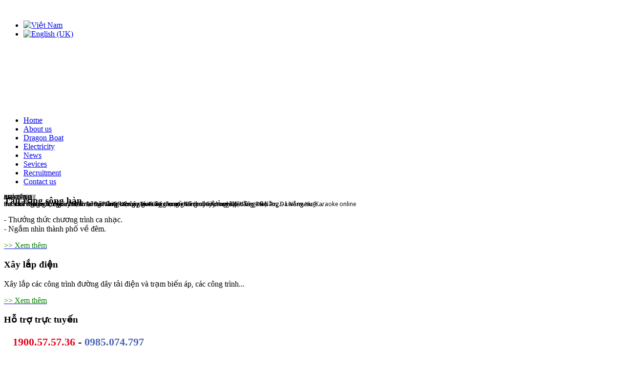

--- FILE ---
content_type: text/html; charset=utf-8
request_url: https://taurongsonghan.com.vn/en/home-page.html
body_size: 10904
content:
<!DOCTYPE html>
<!--[if lt IE 7]>      <html  prefix="og: http://ogp.me/ns#" class="no-js lt-ie9 lt-ie8 lt-ie7"  lang="vi-vn" xmlns:fb="http://ogp.me/ns/fb#"> <![endif]-->
<!--[if IE 7]>         <html  prefix="og: http://ogp.me/ns#" class="no-js lt-ie9 lt-ie8"  lang="vi-vn" xmlns:fb="http://ogp.me/ns/fb#"> <![endif]-->
<!--[if IE 8]>         <html  prefix="og: http://ogp.me/ns#" class="no-js lt-ie9"  lang="vi-vn" xmlns:fb="http://ogp.me/ns/fb#"> <![endif]-->
<!--[if gt IE 8]><!--> <html  prefix="og: http://ogp.me/ns#" class="no-js" lang="vi-vn" xmlns:fb="http://ogp.me/ns/fb#"> <!--<![endif]-->
    <head>
        <meta name="google-site-verification" content="OdgJZHCSKvIlbBRJZK6QH2Fc--Tu86tgqEBO7Ruvje0" />
        <meta http-equiv="X-UA-Compatible" content="IE=edge,chrome=1">
          <base href="https://taurongsonghan.com.vn/en/home-page.html" />
  <meta http-equiv="content-type" content="text/html; charset=utf-8" />
  <meta name="generator" content="Joomla! - Open Source Content Management" />
  <title>DongVinhThinh - Home</title>
  <link href="/en/home-page.feed?type=rss" rel="alternate" type="application/rss+xml" title="RSS 2.0" />
  <link href="/en/home-page.feed?type=atom" rel="alternate" type="application/atom+xml" title="Atom 1.0" />
  <link href="/templates/shaper_helix_ii/favicon.ico" rel="shortcut icon" type="image/vnd.microsoft.icon" />
  <link rel="stylesheet" href="/components/com_k2/css/k2.css" type="text/css" />
  <link rel="stylesheet" href="/media/system/css/modal.css" type="text/css" />
  <link rel="stylesheet" href="https://taurongsonghan.com.vn/plugins/system/popup_anywhere/css/noborder.css" type="text/css" />
  <link rel="stylesheet" href="/templates/shaper_helix_ii/css/bootstrap.min.css" type="text/css" />
  <link rel="stylesheet" href="/plugins/system/helix/css/font-awesome.css" type="text/css" />
  <link rel="stylesheet" href="/plugins/system/helix/css/mobile-menu.css" type="text/css" />
  <link rel="stylesheet" href="/templates/shaper_helix_ii/css/template.css" type="text/css" />
  <link rel="stylesheet" href="/templates/shaper_helix_ii/css/presets/preset1.css" type="text/css" />
  <link rel="stylesheet" href="https://taurongsonghan.com.vn/modules/mod_zt_visitor_counter/assets/css/zt_visitor_counter.css" type="text/css" />
  <link rel="stylesheet" href="https://taurongsonghan.com.vn/modules/mod_zt_visitor_counter/assets/digit/-1.css" type="text/css" />
  <link rel="stylesheet" href="https://taurongsonghan.com.vn/modules/mod_zt_visitor_counter/assets/style/-1.css" type="text/css" />
  <link rel="stylesheet" href="/modules/mod_lofarticlesslideshow/assets/jstyle.css" type="text/css" />
  <link rel="stylesheet" href="/modules/mod_noo_contentslider/assets/css/style.css" type="text/css" />
  <link rel="stylesheet" href="/modules/mod_sj_basic_news/assets/css/sj-basic-news.css" type="text/css" />
  <link rel="stylesheet" href="/modules/mod_noo_k2items/assets/css/jquery.bxslider.css" type="text/css" />
  <link rel="stylesheet" href="/modules/mod_noo_k2items/assets/css/style.css" type="text/css" />
  <link rel="stylesheet" href="/modules/mod_slideshowck/themes/default/css/camera.css" type="text/css" />
  <link rel="stylesheet" href="https://fonts.googleapis.com/css?family=Droid+Sans" type="text/css" />
  <link rel="stylesheet" href="/media/mod_languages/css/template.css" type="text/css" />
  <style type="text/css">
.container{width:1024px}
#sp-main-body-wrapper{background: rgba(246, 180, 74, 0) !important; padding: 0 0 30px 0 !important; }

#sp-main-body-wrapper{background: rgba(246, 180, 74, 0) !important; padding: 0 0 30px 0 !important; }
#sp_simple_map_canvas {margin:0;padding:0;height:197px}
#camera_wrap_118 .camera_caption {
	display: block;
	position: absolute;
}
#camera_wrap_118 .camera_caption > div {
	-moz-border-radius: 5px 5px 5px 5px;-webkit-border-radius: 5px 5px 5px 5px;border-radius: 5px 5px 5px 5px;font-size: 12px;font-family:'Droid Sans';
}
#camera_wrap_118 .camera_caption > div div.slideshowck_description {
	font-size: 10px;
}

  </style>
  <script src="/media/system/js/mootools-core.js" type="text/javascript"></script>
  <script src="/media/system/js/core.js" type="text/javascript"></script>
  <script src="/media/jui/js/jquery.min.js" type="text/javascript"></script>
  <script src="/media/jui/js/jquery-noconflict.js" type="text/javascript"></script>
  <script src="/media/jui/js/jquery-migrate.min.js" type="text/javascript"></script>
  <script src="/components/com_k2/js/k2.js?v2.6.9&amp;sitepath=/" type="text/javascript"></script>
  <script src="/media/system/js/mootools-more.js" type="text/javascript"></script>
  <script src="/media/system/js/modal.js" type="text/javascript"></script>
  <script src="/plugins/system/helix/js/jquery-noconflict.js" type="text/javascript"></script>
  <script src="/media/jui/js/bootstrap.min.js" type="text/javascript"></script>
  <script src="/plugins/system/helix/js/modernizr-2.6.2.min.js" type="text/javascript"></script>
  <script src="/plugins/system/helix/js/helix.core.js" type="text/javascript"></script>
  <script src="/plugins/system/helix/js/menu.js" type="text/javascript"></script>
  <script src="https://maps.googleapis.com/maps/api/js?v=3.exp&sensor=false" type="text/javascript"></script>
  <script src="/modules/mod_lofarticlesslideshow/assets/jscript.js" type="text/javascript"></script>
  <script src="/modules/mod_noo_contentslider/assets/js/jquery.easing.1.3.js" type="text/javascript"></script>
  <script src="/modules/mod_noo_contentslider/assets/js/script.js" type="text/javascript"></script>
  <script src="/modules/mod_noo_k2items/assets/js/jquery.bxslider.js" type="text/javascript"></script>
  <script src="/modules/mod_slideshowck/assets/jquery.easing.1.3.js" type="text/javascript"></script>
  <script src="/modules/mod_slideshowck/assets/jquery.mobile.customized.min.js" type="text/javascript"></script>
  <script src="/modules/mod_slideshowck/assets/camera.min.js" type="text/javascript"></script>
  <script type="text/javascript">

		jQuery(function($) {
			SqueezeBox.initialize({});
			SqueezeBox.assign($('a.modal').get(), {
				parse: 'rel'
			});
		});
		function jModalClose() {
			SqueezeBox.close();
		}
	window.addEvent("load", function() {
	SqueezeBox.open('https://taurongsonghan.com.vn/images/tintuc/popup.jpg',{handler: 'image', size: {x: 790 , y: 400}, onUpdate:function(){$('sbox-content').addEvent('click', function(){parent.window.location.href='http://dongvinhthinh.com.vn/vi/tin-tuc/95-le-hoi-phao-hoa-quoc-te-2018.html';});}});
	});spnoConflict(function($){

					function mainmenu() {
						$('.sp-menu').spmenu({
							startLevel: 0,
							direction: 'ltr',
							initOffset: {
								x: 0,
								y: 0
							},
							subOffset: {
								x: 0,
								y: 0
							},
							center: 0
						});
			}

			mainmenu();

			$(window).on('resize',function(){
				mainmenu();
			});


			});
	jQuery(document).ready(function($){
		$('#noo-cs-122').noocs({
			animation: 'fade',
			auto:1,
			repeat:1,
			duration:1000,
			interval:5000,
			control:0,
			pager:0
		});
	});

	jQuery(document).ready(function($){
		$('#noo-k2i154').bxSlider({
			mode:'fade',
			useCSS:true,
			easing:'linear',
			speed:500,
			auto:0,
			infiniteLoop:1,
			pager:0,
			controls:1,
			touchEnabled:false,
			pause:4000
		});
	});

  </script>
  <style>
                            .ztvc-visitor-counter {
                                width: 100%;
                            }
                    </style>

        
    <div id="fb-root"></div>
    <script>(function(d, s, id) {
      var js, fjs = d.getElementsByTagName(s)[0];
      if (d.getElementById(id)) return;
      js = d.createElement(s); js.id = id;
      js.src = "//connect.facebook.net/vi_VN/sdk.js#xfbml=1&version=v2.0";
      fjs.parentNode.insertBefore(js, fjs);
    }(document, 'script', 'facebook-jssdk'));</script>


    
</head>
    
    
    <body 
    
     class="featured subpage  ltr preset1 menu-home-page fixed bg hfeed clearfix">
		<div class="body-innerwrapper">
        <!--[if lt IE 8]>
        <div class="chromeframe alert alert-danger" style="text-align:center">You are using an <strong>outdated</strong> browser. Please <a target="_blank" href="http://browsehappy.com/">upgrade your browser</a> or <a target="_blank" href="http://www.google.com/chromeframe/?redirect=true">activate Google Chrome Frame</a> to improve your experience.</div>
        <![endif]-->
        <section id="sp-language-wrapper" 
                class=" "><div class="container"><div class="row-fluid" id="language">
<div id="sp-language" class="span12"><div class="module mail">	
	<div class="mod-wrapper clearfix">		
				<div class="mod-content clearfix">	
			<div class="mod-inner clearfix">
				

<div class="custommail"  >
	<div id="sp-mail"><a href="http://webmail.dongvinhthinh.com.vn" target="_blank"><img src="/images/mail.png" alt="" /></a></div></div>
			</div>
		</div>
	</div>
</div>
<div class="gap"></div>
<div class="module _language">	
	<div class="mod-wrapper clearfix">		
				<div class="mod-content clearfix">	
			<div class="mod-inner clearfix">
				<div class="mod-languages_language">

	<ul class="lang-inline">
						<li class="" dir="ltr">
			<a href="/vi/">
							<img src="/media/mod_languages/images/vi.gif" alt="Việt Nam" title="Việt Nam" />						</a>
			</li>
								<li class="lang-active" dir="ltr">
			<a href="https://taurongsonghan.com.vn/en/home-page.html">
							<img src="/media/mod_languages/images/en.gif" alt="English (UK)" title="English (UK)" />						</a>
			</li>
				</ul>

</div>
			</div>
		</div>
	</div>
</div>
<div class="gap"></div>
</div>
</div></div></section><header id="sp-header-wrapper" 
                class=" "><div class="container"><div class="row-fluid" id="header">
<div id="sp-logo" class="span2">

<div class="custom_logo"  >
	<div style="width: 217px !important; height: 127px;"><img src="/images/logox.png" alt="" /></div></div>
</div>

<div id="sp-menu" class="span10">	


			<div id="sp-main-menu" class="visible-desktop">
				<ul class="sp-menu level-0"><li class="menu-item active first"><a href="/en/home-page.html" class="menu-item active first" ><span class="menu"><span class="menu-title">Home</span></span></a></li><li class="menu-item"><a href="/en/about-us.html" class="menu-item" ><span class="menu"><span class="menu-title">About us</span></span></a></li><li class="menu-item"><a href="/en/dragon-boat-excursion.html" class="menu-item" ><span class="menu"><span class="menu-title">Dragon Boat</span></span></a></li><li class="menu-item"><a href="/en/electricity.html" class="menu-item" ><span class="menu"><span class="menu-title">Electricity</span></span></a></li><li class="menu-item"><a href="/en/news.html" class="menu-item" ><span class="menu"><span class="menu-title">News</span></span></a></li><li class="menu-item"><a href="/en/sevices.html" class="menu-item" ><span class="menu"><span class="menu-title">Sevices</span></span></a></li><li class="menu-item"><a href="/en/recruitment.html" class="menu-item" ><span class="menu"><span class="menu-title">Recruitment</span></span></a></li><li class="menu-item last"><a href="/en/contact-us.html" class="menu-item last" ><span class="menu"><span class="menu-title">Contact us</span></span></a></li></ul>        
			</div>  				
			</div>
</div></div></header><section id="sp-slide-wrapper" 
                class=" "><div class="container"><div class="row-fluid" id="slide">
<div id="sp-slide" class="span12">
		<!--[if lte IE 7]>
		<link href="/modules/mod_slideshowck/themes/default/css/camera_ie.css" rel="stylesheet" type="text/css" />
		<![endif]-->
		<!--[if IE 8]>
		<link href="/modules/mod_slideshowck/themes/default/css/camera_ie8.css" rel="stylesheet" type="text/css" />
		<![endif]--><script type="text/javascript"> <!--
       jQuery(function(){
        jQuery('#camera_wrap_118').camera({
                height: '509',
                minHeight: '',
                pauseOnClick: false,
                hover: 1,
                fx: 'random',
                loader: 'none',
                pagination: 0,
                thumbnails: 0,
                thumbheight: 75,
                thumbwidth: 100,
                time: 7000,
                transPeriod: 1500,
                alignment: 'center',
                autoAdvance: 1,
                mobileAutoAdvance: 1,
                portrait: 0,
                barDirection: 'leftToRight',
                imagePath: '/modules/mod_slideshowck/images/',
                lightbox: 'mediaboxck',
                fullpage: 0,
				mobileimageresolution: '0',
                navigationHover: true,
                navigation: true,
                playPause: true,
                barPosition: 'bottom'
        });
}); //--> </script><!-- debut Slideshow CK -->
<div class="slideshowck_slidehome camera_wrap camera_blue_skin" id="camera_wrap_118" style="width:100%px;">
			<div data-thumb="/images/slidehome/slide5_th.png" data-src="/images/slidehome/slide5.png" >
							<div class="camera_caption moveFromLeft">
					<div class="camera_caption_title">
						BAR-COFFEE											</div>
					<div class="camera_caption_desc">
						Bar-coffee trên sông duy nhất tại Đà Nẵng -  	Không gian lãng mạn cho chuyến du ngoạn Sông Hàn											</div>
				</div>
					</div>
		<div data-thumb="/images/slidehome/slide3_th.png" data-src="/images/slidehome/slide3.png" >
							<div class="camera_caption moveFromLeft">
					<div class="camera_caption_title">
						NHÀ HÀNG											</div>
					<div class="camera_caption_desc">
						Hai nhà hàng sức chứa 250 khách với thiết kế mây tre sang trọng. -	Các món Á, Âu và đặc sản Đà Nẵng. - 	Live music_Karaoke online											</div>
				</div>
					</div>
		<div data-thumb="/images/slidehome/1_th.jpg" data-src="/images/slidehome/1.jpg" >
							<div class="camera_caption moveFromLeft">
					<div class="camera_caption_title">
						TOUR											</div>
					<div class="camera_caption_desc">
						Tour du ngoạn “Lung linh đêm Sông Hàn”  tham quan 4 cây cầu nổi tiếng - Daily tour Đà Nẵng – Hội An, Đà Nẵng-Huế….											</div>
				</div>
					</div>
		<div data-thumb="/images/slidehome/slide9_th.png" data-src="/images/slidehome/slide9.png" >
							<div class="camera_caption moveFromLeft">
					<div class="camera_caption_title">
						SỰ KIỆN											</div>
					<div class="camera_caption_desc">
						Hai sảnh hội nghị, tiệc cưới, sinh nhật sang trọng  - Thiết kế chương trình chuyên nghiệp											</div>
				</div>
					</div>
</div>
<div style="clear:both;"></div>
<!-- fin Slideshow CK -->
</div>
</div></div></section><section id="sp-feature-wrapper" 
                class=" "><div class="container"><div class="row-fluid" id="feature">
<div id="sp-mod1" class="span4"><div class="module _mod1 _mod">	
	<div class="mod-wrapper clearfix">		
					<h3 class="header">			
				<span>Tàu rồng sông hàn</span>			</h3>
			<span class="sp-badge _mod1 _mod"></span>					<div class="mod-content clearfix">	
			<div class="mod-inner clearfix">
				

<div class="custom_mod1 _mod"  >
	<div><a href="/en/tau-rong-song-han-.html"><img style="float: left; padding-right: 8px;" src="/images/md1.png" alt="" /></a></div>
<p>- Thưởng thức chương trình ca nhạc.<br />- Ngắm nhìn thành phố về đêm.</p>
<p><span style="color: #008000;"><a href="/en/tau-rong-song-han-.html"><span style="color: #008000;">&gt;&gt; Xem thêm</span></a></span></p></div>
			</div>
		</div>
	</div>
</div>
<div class="gap"></div>
</div>

<div id="sp-mod2" class="span4"><div class="module _mod2 _mod">	
	<div class="mod-wrapper clearfix">		
					<h3 class="header">			
				<span>Xây lắp điện</span>			</h3>
			<span class="sp-badge _mod2 _mod"></span>					<div class="mod-content clearfix">	
			<div class="mod-inner clearfix">
				

<div class="custom_mod2 _mod"  >
	<div><a href="/en/xay-lap-dien.html"><img style="padding-right: 8px; float: left;" src="/images/md2.png" alt="" /></a></div>
<div>
<p>Xây lắp các công trình đường dây tải điện và trạm biến áp, các công trình...</p>
<p><a href="/en/xay-lap-dien.html"><span style="color: #008000;">&gt;&gt; Xem thêm</span></a></p>
</div></div>
			</div>
		</div>
	</div>
</div>
<div class="gap"></div>
</div>

<div id="sp-mod3" class="span4"><div class="module _mod3 _mod">	
	<div class="mod-wrapper clearfix">		
					<h3 class="header">			
				<span>Hỗ trợ trực tuyến</span>			</h3>
			<span class="sp-badge _mod3 _mod"></span>					<div class="mod-content clearfix">	
			<div class="mod-inner clearfix">
				

<div class="custom_mod3 _mod"  >
	<p style="font-size: 22px!important; font-family: Myriad Pro; color: #e6021b; font-weight: bold; padding-left: 18px;">1900.57.57.36<span style="color: #000000;"> -</span> <span style="color: #4a67b5;">0985.074.797</span></p>
<p>Hỗ trợ đặt tour: <a href="ymsgr:sendim?:taurongsonghan@yahoo.com"><img src="/images/yahoo.png" alt="" /></a><a href="skype:taurongsonghan.vn?chat"><img src="/images/skype.png" alt="" /></a></p>
<p>Facebook:</p>
<div class="fb-like" data-href="https://www.facebook.com/duthuyentaurongsonghandanangdragon/" data-width="" data-layout="button_count" data-action="like" data-size="small" data-share="true"></div></div>
			</div>
		</div>
	</div>
</div>
<div class="gap"></div>
</div>
</div></div></section><section id="sp-dichvu-wrapper" 
                class=" "><div class="container"><div class="row-fluid" id="dichvu">
<div id="sp-dichvu" class="span12"><div class="noo-k2i">
<ul  id="noo-k2i154">
		<li class="noo-slider-item ">
		<div class="item">
			<!-- Plugins: BeforeDisplay -->
	      		
	      	<!-- K2 Plugins: K2BeforeDisplay -->
	      				
						
						<p class="box-image"><a href="/en/component/k2/item/1-tiac-chiau-dai.html" title="Tiệc chiêu đãi"><img alt="Tiệc chiêu đãi" src="/images/resized//media/k2/items/src/2fa67f482133f1c934235b73c2a03954_230_125.jpg"></a></p>
						
			 			<h2></h2><a href="/en/component/k2/item/1-tiac-chiau-dai.html" title="Tiệc chiêu đãi">Tiệc chiêu đãi</a></h2>
						 <a  class="bookings" href="/en/component/rsform/form/3-booking.html?layout=edit&amp;idt=Tiệc%20chiêu%20đãi" target="_blank" >Booking</a>        
						
			<!-- Plugins: AfterDisplayTitle -->
	      	
	      <!-- K2 Plugins: K2AfterDisplayTitle -->
	      	
	      <!-- Plugins: BeforeDisplayContent -->
	      	
	      <!-- K2 Plugins: K2BeforeDisplayContent -->
	      			
				
			     
		 	      
	       <!-- Plugins: AfterDisplayContent -->
      	
      	<!-- K2 Plugins: K2AfterDisplayContent -->
      		    
      		
	      	
	      	
	      
			            

			
			
	      <!-- Plugins: AfterDisplay -->
	      	       
	      <!-- K2 Plugins: K2AfterDisplay -->
	        	
		</div>
        
	
			<div class="item">
			<!-- Plugins: BeforeDisplay -->
	      		
	      	<!-- K2 Plugins: K2BeforeDisplay -->
	      				
						
						<p class="box-image"><a href="/en/component/k2/item/2-coffee.html" title="Coffee"><img alt="Coffee" src="/images/resized//media/k2/items/src/e0a70f72bdae9885bfc32d7cd19a26a1_230_125.jpg"></a></p>
						
			 			<h2></h2><a href="/en/component/k2/item/2-coffee.html" title="Coffee">Coffee</a></h2>
						 <a  class="bookings" href="/en/component/rsform/form/3-booking.html?layout=edit&amp;idt=Coffee" target="_blank" >Booking</a>        
						
			<!-- Plugins: AfterDisplayTitle -->
	      	
	      <!-- K2 Plugins: K2AfterDisplayTitle -->
	      	
	      <!-- Plugins: BeforeDisplayContent -->
	      	
	      <!-- K2 Plugins: K2BeforeDisplayContent -->
	      			
				
			     
		 	      
	       <!-- Plugins: AfterDisplayContent -->
      	
      	<!-- K2 Plugins: K2AfterDisplayContent -->
      		    
      		
	      	
	      	
	      
			            

			
			
	      <!-- Plugins: AfterDisplay -->
	      	       
	      <!-- K2 Plugins: K2AfterDisplay -->
	        	
		</div>
        
	
			<div class="item">
			<!-- Plugins: BeforeDisplay -->
	      		
	      	<!-- K2 Plugins: K2BeforeDisplay -->
	      				
						
						<p class="box-image"><a href="/en/component/k2/item/3-nha-hang.html" title="Nhà hàng"><img alt="Nhà hàng" src="/images/resized//media/k2/items/src/94d43e327d9303539cb1e2aac7032668_230_125.jpg"></a></p>
						
			 			<h2></h2><a href="/en/component/k2/item/3-nha-hang.html" title="Nhà hàng">Nhà hàng</a></h2>
						 <a  class="bookings" href="/en/component/rsform/form/3-booking.html?layout=edit&amp;idt=Nhà%20hàng" target="_blank" >Booking</a>        
						
			<!-- Plugins: AfterDisplayTitle -->
	      	
	      <!-- K2 Plugins: K2AfterDisplayTitle -->
	      	
	      <!-- Plugins: BeforeDisplayContent -->
	      	
	      <!-- K2 Plugins: K2BeforeDisplayContent -->
	      			
				
			     
		 	      
	       <!-- Plugins: AfterDisplayContent -->
      	
      	<!-- K2 Plugins: K2AfterDisplayContent -->
      		    
      		
	      	
	      	
	      
			            

			
			
	      <!-- Plugins: AfterDisplay -->
	      	       
	      <!-- K2 Plugins: K2AfterDisplay -->
	        	
		</div>
        
	
			<div class="item">
			<!-- Plugins: BeforeDisplay -->
	      		
	      	<!-- K2 Plugins: K2BeforeDisplay -->
	      				
						
						<p class="box-image"><a href="/en/component/k2/item/4-du-lach-tran-sang.html" title="Du lịch trên sông"><img alt="Du lịch trên sông" src="/images/resized//media/k2/items/src/2ff2ba0051687eef5ca0459cf942940c_230_125.jpg"></a></p>
						
			 			<h2></h2><a href="/en/component/k2/item/4-du-lach-tran-sang.html" title="Du lịch trên sông">Du lịch trên sông</a></h2>
						 <a  class="bookings" href="/en/component/rsform/form/3-booking.html?layout=edit&amp;idt=Du%20lịch%20trên%20sông" target="_blank" >Booking</a>        
						
			<!-- Plugins: AfterDisplayTitle -->
	      	
	      <!-- K2 Plugins: K2AfterDisplayTitle -->
	      	
	      <!-- Plugins: BeforeDisplayContent -->
	      	
	      <!-- K2 Plugins: K2BeforeDisplayContent -->
	      			
				
			     
		 	      
	       <!-- Plugins: AfterDisplayContent -->
      	
      	<!-- K2 Plugins: K2AfterDisplayContent -->
      		    
      		
	      	
	      	
	      
			            

			
			
	      <!-- Plugins: AfterDisplay -->
	      	       
	      <!-- K2 Plugins: K2AfterDisplay -->
	        	
		</div>
        
	
	    
	</li>
	</ul>
</div></div>
</div></div></section><section id="sp-quangcao-wrapper" 
                class=" "><div class="container"><div class="row-fluid" id="quangcao">
<div id="sp-quangcao" class="span9">

<div class="custom_quangcao"  >
	<div><img src="/images/sl33.jpg" alt="" /></div>
<div>&nbsp;</div></div>
</div>

<div id="sp-video" class="span3"><div class="module ">	
	<div class="mod-wrapper clearfix">		
				<div class="mod-content clearfix">	
			<div class="mod-inner clearfix">
				

<div class="custom"  >
	<p><iframe src="//www.youtube.com/embed/WxC99Ybh5Hs?rel=0&amp;feature=youtu.be&amp;wmode=opaque" frameborder="0" width="246" height="183" allowfullscreen="true"></iframe></p></div>
			</div>
		</div>
	</div>
</div>
<div class="gap"></div>
</div>
</div></div></section><section id="sp-tintuc-wrapper" 
                class=" "><div class="container"><div class="row-fluid" id="tintuc">
<div id="sp-tintuc" class="span12"><div class="module _tintuc">	
	<div class="mod-wrapper clearfix">		
					<h3 class="header">			
				<span>Tin tức</span>			</h3>
			<span class="sp-badge _tintuc"></span>					<div class="mod-content clearfix">	
			<div class="mod-inner clearfix">
						<div id="sj_basic_news_1768614386228996839" class="sj-basic-news">
    
		<div class="bs-items">
						<div class="bs-item cf  ">
            					<div class="bs-title">
						<a href="/en/news/95-le-hoi-phao-hoa-quoc-te-2018.html" title="Lễ hội pháo hoa quốc tế 2018" >
							Lễ hội pháo hoa quốc tế 2018						</a>
					</div>
													<div class="bs-image">
					<a href="/en/news/95-le-hoi-phao-hoa-quoc-te-2018.html" title="Lễ hội pháo hoa quốc tế 2018" >
						<img src="/cache/resized/a223ed9f16e132e4018ac4186318b50c.png" alt="" title=""/>					</a>
				</div>
								<div class="bs-content">
					
										<div class="bs-description">
						Cùng du thuyền Tàu Rồng Sông Hàn đons xem 5 đêm trình diễn pháo hoa ...					</div>
																			</div>
			</div>
						<div class="bs-item cf  ">
            					<div class="bs-title">
						<a href="/en/news/93-chuong-trinh-tinh-yeu-song-han-.html" title="Chương trình “TÌNH YÊU SÔNG HÀN” " >
							Chương trình “TÌNH YÊU SÔNG HÀN” 						</a>
					</div>
													<div class="bs-image">
					<a href="/en/news/93-chuong-trinh-tinh-yeu-song-han-.html" title="Chương trình “TÌNH YÊU SÔNG HÀN” " >
						<img style="display: block; margin-left: auto; margin-right: auto;" src="/cache/resized/c3e7e9441c2d1568cf7517eeec458ebc.jpg" alt="bannerTINHYEUSONGHAN"/>					</a>
				</div>
								<div class="bs-content">
					
										<div class="bs-description">
						Chương trình “TÌNH YÊU SÔNG HÀN”&nbsp; 
  
 &nbsp; 
 TÀU RỒNG SÔNG ...					</div>
																			</div>
			</div>
						<div class="bs-item cf  ">
            					<div class="bs-title">
						<a href="/en/news/92-chuong-trinh-mung-tet-thieu-nhi-16.html" title="CHƯƠNG TRÌNH "MỪNG TẾT THIẾU NHI 1.6"" >
							CHƯƠNG TRÌNH "MỪNG TẾT THIẾU NHI 1.6"						</a>
					</div>
													<div class="bs-image">
					<a href="/en/news/92-chuong-trinh-mung-tet-thieu-nhi-16.html" title="CHƯƠNG TRÌNH "MỪNG TẾT THIẾU NHI 1.6"" >
						<img src="/cache/resized/ac856604a2ce927a3a4029ea35cbaec8.jpg" alt="" title=""/>					</a>
				</div>
								<div class="bs-content">
					
										<div class="bs-description">
						CHƯƠNG TRÌNH "MỪNG TẾT THIẾU NHI 1.6" 
 
Ngày Quốc Tế Thiếu Nhi 1/6 ...					</div>
																			</div>
			</div>
						<div class="bs-item cf   last">
            					<div class="bs-title">
						<a href="/en/news/90-chuong-trinh-thang-ba-yeu-thuong.html" title="CHƯƠNG TRÌNH “THÁNG BA YÊU THƯƠNG”" >
							CHƯƠNG TRÌNH “THÁNG BA YÊU THƯƠNG”						</a>
					</div>
													<div class="bs-image">
					<a href="/en/news/90-chuong-trinh-thang-ba-yeu-thuong.html" title="CHƯƠNG TRÌNH “THÁNG BA YÊU THƯƠNG”" >
						<img src="/cache/resized/35202822fc950e3d408f1cd9b841acda.jpg" alt="" title=""/>					</a>
				</div>
								<div class="bs-content">
					
										<div class="bs-description">
						<strong>CHƯƠNG TRÌNH “THÁNG BA YÊU THƯƠNG”</strong> 
&nbsp; 
 <strong></strong>Chào mừng ngày Quốc tế ...					</div>
																			</div>
			</div>
					</div>
	</div>
	

			</div>
		</div>
	</div>
</div>
<div class="gap"></div>
</div>
</div></div></section><section id="sp-giatri-wrapper" 
                class=" "><div class="container"><div class="row-fluid" id="giatri">
<div id="sp-position1" class="span6"><div class="module _taurong">	
	<div class="mod-wrapper clearfix">		
					<h3 class="header">			
				<span>Khoảnh khắc với tàu rồng sông hàn</span>			</h3>
			<span class="sp-badge _taurong"></span>					<div class="mod-content clearfix">	
			<div class="mod-inner clearfix">
				<div id="noo-cs-122" class="noo-cs_taurong " >
		<div class="noo-cs-main-wrap"> 
					<div class="noo-cs-inner">
				<div class="cs-group-inner">
																		<div class="noo-cs-group">
														<div  class="noo-cs-item" style="width:100%">
								<div class="cs-item-inner">
																			<div class="item-image">
											<a href="/" title=""><img src="/images/resized/images/resized/images/resized/images/taurong/11083744_973230536020870_452495832000968375_o_500_300.jpg"  alt="" title="" width="500" height="300"  /></a>										</div>
																											<div class="item-info">
																																								
																				
																			</div>
																	</div>
							</div>
														</div>
																								<div class="noo-cs-group">
														<div  class="noo-cs-item" style="width:100%">
								<div class="cs-item-inner">
																			<div class="item-image">
											<a href="/" title=""><img src="/images/resized/images/resized/images/resized/images/taurong/ha1_500_300.jpg"  alt="" title="" width="500" height="300"  /></a>										</div>
																											<div class="item-info">
																																								
																				
																			</div>
																	</div>
							</div>
														</div>
																								<div class="noo-cs-group">
														<div  class="noo-cs-item" style="width:100%">
								<div class="cs-item-inner">
																			<div class="item-image">
											<a href="/" title=""><img src="/images/resized/images/resized/images/resized/images/taurong/ha2_500_300.jpg"  alt="" title="" width="500" height="300"  /></a>										</div>
																											<div class="item-info">
																																								
																				
																			</div>
																	</div>
							</div>
														</div>
																								<div class="noo-cs-group">
														<div  class="noo-cs-item" style="width:100%">
								<div class="cs-item-inner">
																			<div class="item-image">
											<a href="/" title=""><img src="/images/resized/images/resized/images/resized/images/taurong/s1_500_292.png"  alt="" title="" width="500" height="300"  /></a>										</div>
																											<div class="item-info">
																																								
																				
																			</div>
																	</div>
							</div>
														</div>
																								<div class="noo-cs-group">
														<div  class="noo-cs-item" style="width:100%">
								<div class="cs-item-inner">
																			<div class="item-image">
											<a href="/" title=""><img src="/images/resized/images/resized/images/resized/images/taurong/s2_500_292.png"  alt="" title="" width="500" height="300"  /></a>										</div>
																											<div class="item-info">
																																								
																				
																			</div>
																	</div>
							</div>
														</div>
																								<div class="noo-cs-group">
														<div  class="noo-cs-item" style="width:100%">
								<div class="cs-item-inner">
																			<div class="item-image">
											<a href="/" title=""><img src="/images/resized/images/resized/images/resized/images/taurong/ha5_500_300.jpg"  alt="" title="" width="500" height="300"  /></a>										</div>
																											<div class="item-info">
																																								
																				
																			</div>
																	</div>
							</div>
														</div>
																								<div class="noo-cs-group">
														<div  class="noo-cs-item" style="width:100%">
								<div class="cs-item-inner">
																			<div class="item-image">
											<a href="/" title=""><img src="/images/resized/images/resized/images/resized/images/taurong/s3_500_292.png"  alt="" title="" width="500" height="300"  /></a>										</div>
																											<div class="item-info">
																																								
																				
																			</div>
																	</div>
							</div>
														</div>
																								<div class="noo-cs-group">
														<div  class="noo-cs-item" style="width:100%">
								<div class="cs-item-inner">
																			<div class="item-image">
											<a href="/" title=""><img src="/images/resized/images/resized/images/resized/images/taurong/s4_500_292.png"  alt="" title="" width="500" height="300"  /></a>										</div>
																											<div class="item-info">
																																								
																				
																			</div>
																	</div>
							</div>
														</div>
																								<div class="noo-cs-group">
														<div  class="noo-cs-item" style="width:100%">
								<div class="cs-item-inner">
																			<div class="item-image">
											<a href="/" title=""><img src="/images/resized/images/resized/images/resized/images/taurong/s5_500_292.png"  alt="" title="" width="500" height="300"  /></a>										</div>
																											<div class="item-info">
																																								
																				
																			</div>
																	</div>
							</div>
														</div>
															</div>
			</div>
			</div>
	</div>			</div>
		</div>
	</div>
</div>
<div class="gap"></div>
</div>

<div id="sp-thugian" class="span6"><div class="module ">	
	<div class="mod-wrapper clearfix">		
					<h3 class="header">			
				<span>Thư giãn - Giải trí</span>			</h3>
								<div class="mod-content clearfix">	
			<div class="mod-inner clearfix">
				



<!------------------------------------- THE CONTENT ------------------------------------------------->
<div id="lofass129" class="lof-ass " style="height:291px; width:515px">
<div class="lofass-container  lof-css3 blue lof-snright">
    
        <div class="preload"><div></div></div>
             
     <!-- MAIN CONTENT --> 
      <div class="lof-main-wapper" style="height:185px;width:300px;">
      	
                      <div class="lof-main-item ">
                              
                    <img src="https://taurongsonghan.com.vn/cache/lofthumbs/300x185-abc.jpg" title=" Công an Hà Nội “trình làng” dàn xế hộp tiền tỷ" width="300" alt=" Công an Hà Nội “trình làng” dàn xế hộp tiền tỷ" >                     
                         
                     <div class="lof-description">
                        <div id="lof-title">
                        <h4><a target="_parent" title=" Công an Hà Nội “trình làng” dàn xế hộp tiền tỷ" href="/en/thu-gian-giai-tri/71--cong-an-ha-noi-trinh-lang-dan-xe-hop-tien-ty.html"> Công an Hà Nội “trình làng” dàn xế hộp tiền tỷ</a></h4>
                        </div>
                        <div id="lof-content">
                                                <p>Công an TP.Hà Nội vừa tiếp nhận 44 ô tô Toyota Camry Hybrid, trị giá tiền tỷ, theo khoản viện trợ không hoàn lại.
&nbsp;&nbsp;&nbsp; Tin trong ngay, Tin nóng trong ngày được cập nhật liên tục từng...</p>
                                                </div>
                     </div>
                                                  </div> 
                        <div class="lof-main-item">
                              
                    <img src="https://taurongsonghan.com.vn/cache/lofthumbs/300x185-vh25.jpg" title="Ngân Khánh dựng lại trường quay MV trong họp báo" width="300" alt="Ngân Khánh dựng lại trường quay MV trong họp báo" >                     
                         
                     <div class="lof-description">
                        <div id="lof-title">
                        <h4><a target="_parent" title="Ngân Khánh dựng lại trường quay MV trong họp báo" href="/en/thu-gian-giai-tri/62-ngan-khanh-dung-lai-truong-quay-mv-trong-hop-bao.html">Ngân Khánh dựng lại trường quay MV trong họp báo</a></h4>
                        </div>
                        <div id="lof-content">
                                                <p>Toàn bộ trường quay của MV "Người tạo giấc mơ" sẽ được tái hiện trong buổi họp báo ra mắt Single Music Video của ca sĩ Ngân Khánh vào ngày 15/1/2015 tới. Đây là một event ra mắt rất đặc biệt của "Nữ...</p>
                                                </div>
                     </div>
                                                  </div> 
                        <div class="lof-main-item">
                              
                    <img src="https://taurongsonghan.com.vn/cache/lofthumbs/300x185-vh24.jpg" title="Thúy Nga công bố việc mình bị chồng lừa mất 7 tỷ" width="300" alt="Thúy Nga công bố việc mình bị chồng lừa mất 7 tỷ" >                     
                         
                     <div class="lof-description">
                        <div id="lof-title">
                        <h4><a target="_parent" title="Thúy Nga công bố việc mình bị chồng lừa mất 7 tỷ" href="/en/thu-gian-giai-tri/61-thuy-nga-cong-bo-viec-minh-bi-chong-lua-mat-7-ty.html">Thúy Nga công bố việc mình bị chồng lừa mất 7 tỷ</a></h4>
                        </div>
                        <div id="lof-content">
                                                <p>Trở thành nạn nhân trong vụ bị chồng hờ lừa mất 7 tỷ nhưng nữ danh hài vẫn khiến nhiều người phải bật cười khi mang câu chuyện được tiền và mất tiền của mình với đàn em lên trang mạng cá nhân
Thời...</p>
                                                </div>
                     </div>
                                                  </div> 
                        <div class="lof-main-item">
                              
                    <img src="https://taurongsonghan.com.vn/cache/lofthumbs/300x185-cn53.jpg" title="Conference Call trên Asus Zenfone" width="300" alt="Conference Call trên Asus Zenfone" >                     
                         
                     <div class="lof-description">
                        <div id="lof-title">
                        <h4><a target="_parent" title="Conference Call trên Asus Zenfone" href="/en/thu-gian-giai-tri/60-conference-call-tren-asus-zenfone.html">Conference Call trên Asus Zenfone</a></h4>
                        </div>
                        <div id="lof-content">
                                                <p>Gọi hội nghị (Conference Call) là dịch vụ giúp các thuê bao thiết lập cuộc gọi tới nhiều thuê bao khác (cùng mạng hoặc khác mạng) tại cùng một thời điểm.
Cách bước thực hiện Conference Call trên...</p>
                                                </div>
                     </div>
                                                  </div> 
                        <div class="lof-main-item">
                              
                    <img src="https://taurongsonghan.com.vn/cache/lofthumbs/300x185-ps51.jpg" title="Hoa mao lương to tròn dùng chưng Tết giá 150 ngàn đồng/chậu" width="300" alt="Hoa mao lương to tròn dùng chưng Tết giá 150 ngàn đồng/chậu" >                     
                         
                     <div class="lof-description">
                        <div id="lof-title">
                        <h4><a target="_parent" title="Hoa mao lương to tròn dùng chưng Tết giá 150 ngàn đồng/chậu" href="/en/thu-gian-giai-tri/59-hoa-mao-luong-to-tron-dung-chung-tet-gia-150-ngan-dongchau.html">Hoa mao lương to tròn dùng chưng Tết giá 150 ngàn đồng/chậu</a></h4>
                        </div>
                        <div id="lof-content">
                                                <p>Những chậu mao lương hay còn gọi là mẫu đơn Mỹ có màu đẹp, bông to, cánh khít nhập khẩu về Việt Nam, được chào bán nhiều vào dịp gần Tết và khá được quan tâm vì hoa tượng trưng cho sự tròn đầy,...</p>
                                                </div>
                     </div>
                                                  </div> 
                        <div class="lof-main-item">
                              
                    <img src="https://taurongsonghan.com.vn/cache/lofthumbs/300x185-vh55.jpg" title="Mỹ Tâm hợp tác cùng ngôi sao guitar Nhật" width="300" alt="Mỹ Tâm hợp tác cùng ngôi sao guitar Nhật" >                     
                         
                     <div class="lof-description">
                        <div id="lof-title">
                        <h4><a target="_parent" title="Mỹ Tâm hợp tác cùng ngôi sao guitar Nhật" href="/en/thu-gian-giai-tri/58-my-tam-hop-tac-cung-ngoi-sao-guitar-nhat.html">Mỹ Tâm hợp tác cùng ngôi sao guitar Nhật</a></h4>
                        </div>
                        <div id="lof-content">
                                                <p>Nữ ca sĩ sẽ sang Nhật để hợp tác cùng nghệ sĩ guitar nổi tiếng Oshio Kotaro trong đêm nhạc "Dreaming together in Osaka". Mỹ Tâm vừa là đại diện duy nhất của Việt Nam biểu diễn trong chương trình...</p>
                                                </div>
                     </div>
                                                  </div> 
                        <div class="lof-main-item">
                              
                    <img src="https://taurongsonghan.com.vn/cache/lofthumbs/300x185-gt20.jpg" title="Midu bất ngờ âm thầm đính hôn với đại gia trẻ" width="300" alt="Midu bất ngờ âm thầm đính hôn với đại gia trẻ" >                     
                         
                     <div class="lof-description">
                        <div id="lof-title">
                        <h4><a target="_parent" title="Midu bất ngờ âm thầm đính hôn với đại gia trẻ" href="/en/thu-gian-giai-tri/50-midu-bat-ngo-am-tham-dinh-hon-voi-dai-gia-tre.html">Midu bất ngờ âm thầm đính hôn với đại gia trẻ</a></h4>
                        </div>
                        <div id="lof-content">
                                                <p>Trưa 30/12, nữ diễn viên "Mùa hè lạnh" Midu đã âm thầm bí mật tổ chức lễ đính hôn với bạn trai lâu năm Quang Thành tại một địa điểm sang trọng của TP.HCM.
Những hình ảnh đầu tiên trong lễ đính hôn...</p>
                                                </div>
                     </div>
                                                  </div> 
                    
      </div>
      <!-- END MAIN CONTENT --> 
        <!-- NAVIGATOR -->
                  
              <div class="lof-navigator-outer">
                    <ul class="lof-navigator">
                                            <li>
                            <div>
                                                                 <img src="https://taurongsonghan.com.vn/cache/lofthumbs/88x63-abc.jpg" title=" Công an Hà Nội “trình làng” dàn xế hộp tiền tỷ" width="88" alt=" Công an Hà Nội “trình làng” dàn xế hộp tiền tỷ" > 
                                                                                                  <h4>Công an Hà Nội “trình làng”...</h4>
                                                                                                                            </div>    
                        </li>
                                             <li>
                            <div>
                                                                 <img src="https://taurongsonghan.com.vn/cache/lofthumbs/88x63-vh25.jpg" title="Ngân Khánh dựng lại trường quay MV trong họp báo" width="88" alt="Ngân Khánh dựng lại trường quay MV trong họp báo" > 
                                                                                                  <h4>Ngân Khánh dựng lại trường...</h4>
                                                                                                                            </div>    
                        </li>
                                             <li>
                            <div>
                                                                 <img src="https://taurongsonghan.com.vn/cache/lofthumbs/88x63-vh24.jpg" title="Thúy Nga công bố việc mình bị chồng lừa mất 7 tỷ" width="88" alt="Thúy Nga công bố việc mình bị chồng lừa mất 7 tỷ" > 
                                                                                                  <h4>Thúy Nga công bố việc mình...</h4>
                                                                                                                            </div>    
                        </li>
                                             <li>
                            <div>
                                                                 <img src="https://taurongsonghan.com.vn/cache/lofthumbs/88x63-cn53.jpg" title="Conference Call trên Asus Zenfone" width="88" alt="Conference Call trên Asus Zenfone" > 
                                                                                                  <h4>Conference Call trên Asus...</h4>
                                                                                                                            </div>    
                        </li>
                                             <li>
                            <div>
                                                                 <img src="https://taurongsonghan.com.vn/cache/lofthumbs/88x63-ps51.jpg" title="Hoa mao lương to tròn dùng chưng Tết giá 150 ngàn đồng/chậu" width="88" alt="Hoa mao lương to tròn dùng chưng Tết giá 150 ngàn đồng/chậu" > 
                                                                                                  <h4>Hoa mao lương to tròn dùng...</h4>
                                                                                                                            </div>    
                        </li>
                                             <li>
                            <div>
                                                                 <img src="https://taurongsonghan.com.vn/cache/lofthumbs/88x63-vh55.jpg" title="Mỹ Tâm hợp tác cùng ngôi sao guitar Nhật" width="88" alt="Mỹ Tâm hợp tác cùng ngôi sao guitar Nhật" > 
                                                                                                  <h4>Mỹ Tâm hợp tác cùng ngôi sao...</h4>
                                                                                                                            </div>    
                        </li>
                                             <li>
                            <div>
                                                                 <img src="https://taurongsonghan.com.vn/cache/lofthumbs/88x63-gt20.jpg" title="Midu bất ngờ âm thầm đính hôn với đại gia trẻ" width="88" alt="Midu bất ngờ âm thầm đính hôn với đại gia trẻ" > 
                                                                                                  <h4>Midu bất ngờ âm thầm đính...</h4>
                                                                                                                            </div>    
                        </li>
                          
                    </ul>
              </div>
              
  </div>
 </div> <script type="text/javascript">

  var _lofmain =  $('lofass129'); 
   var object = new LofArticleSlideshow( _lofmain,
                  { 
                    fxObject:{
                    transition:Fx.Transitions.Quad.easeInOut,  
                    duration:500                    },
                    startItem:0,
                    interval:5000,
                    direction :'vrdown', 
                    navItemHeight:69,
                    navItemWidth:204,
                    navItemsDisplay:4,
                    navPos:'right',
					autoStart:1,
					descOpacity:1                  } );
  
</script>

			</div>
		</div>
	</div>
</div>
<div class="gap"></div>
</div>
</div></div></section><section id="sp-main-body-wrapper" 
                class=" "><div class="container"><div class="row-fluid" id="main-body">
<div id="sp-message-area" class="span12"><section id="sp-component-area-wrapper" 
                class=" "><div class="row-fluid" id="component-area">
<div id="sp-component-area" class="span12"><section id="sp-component-wrapper"><div id="sp-component"><div id="system-message-container">
	</div>


<section class="featured ">

		
				
	
				
		
		
		
		</section></div></section></div>
</div></section></div>
</div></div></section><section id="sp-bottom-wrapper" 
                class=" "><div class="container"><div class="row-fluid" id="bottom">
<div id="sp-bottom1" class="span3"><div class="module _bottom1">	
	<div class="mod-wrapper-flat clearfix">		
					<h3 class="header">			
				<span>Tour Du lịch - tàu du lịch</span>			</h3>
			<span class="sp-badge _bottom1"></span>					<ul class="latestnews_bottom1">
	<li itemscope itemtype="http://schema.org/Article">
		<a href="/en/tour-du-lich-tau-du-lich/51-nhieu-tour-du-lich-hap-dan-dip-dau-nam-moi-25122014.html" itemprop="url">
			<span itemprop="name">
				Nhiều tour du lịch hấp dẫn dịp đầu năm mới			</span>
		</a>
	</li>
	<li itemscope itemtype="http://schema.org/Article">
		<a href="/en/tour-du-lich-tau-du-lich/30-du-lich-bien-nha-trang.html" itemprop="url">
			<span itemprop="name">
				Đà Nẵng hút khách du lịch dịp lễ Giáng sinh			</span>
		</a>
	</li>
	<li itemscope itemtype="http://schema.org/Article">
		<a href="/en/tour-du-lich-tau-du-lich/29-le-hoi-chao-don-nam-moi-toi-yeu-da-nang--2015-lan-iii.html" itemprop="url">
			<span itemprop="name">
				Lễ hội Chào đón Năm mới “Tôi yêu Đà Nẵng” – 2015, lần III			</span>
		</a>
	</li>
	<li itemscope itemtype="http://schema.org/Article">
		<a href="/en/tour-du-lich-tau-du-lich/28-da-nang-dan-dau-top-diem-den-hap-dan-moi-noi-tren-the-gioi.html" itemprop="url">
			<span itemprop="name">
				Đà Nẵng dẫn đầu top điểm đến hấp dẫn mới nổi trên thế giới			</span>
		</a>
	</li>
	<li itemscope itemtype="http://schema.org/Article">
		<a href="/en/tour-du-lich-tau-du-lich/27-de-da-nang-thanh-trung-tam-dich-vu-du-lich-quoc-te.html" itemprop="url">
			<span itemprop="name">
				Để Đà Nẵng thành trung tâm dịch vụ - du lịch quốc tế			</span>
		</a>
	</li>
</ul>
	</div>
</div>
<div class="gap"></div>
</div>

<div id="sp-bottom2" class="span3"><div class="module _bottom2">	
	<div class="mod-wrapper-flat clearfix">		
					<h3 class="header">			
				<span>Tin tức chuyên nghành</span>			</h3>
			<span class="sp-badge _bottom2"></span>					<ul class="latestnews_bottom2">
	<li itemscope itemtype="http://schema.org/Article">
		<a href="/en/news/95-le-hoi-phao-hoa-quoc-te-2018.html" itemprop="url">
			<span itemprop="name">
				Lễ hội pháo hoa quốc tế 2018			</span>
		</a>
	</li>
	<li itemscope itemtype="http://schema.org/Article">
		<a href="/en/news/93-chuong-trinh-tinh-yeu-song-han-.html" itemprop="url">
			<span itemprop="name">
				Chương trình “TÌNH YÊU SÔNG HÀN” 			</span>
		</a>
	</li>
	<li itemscope itemtype="http://schema.org/Article">
		<a href="/en/news/92-chuong-trinh-mung-tet-thieu-nhi-16.html" itemprop="url">
			<span itemprop="name">
				CHƯƠNG TRÌNH "MỪNG TẾT THIẾU NHI 1.6"			</span>
		</a>
	</li>
	<li itemscope itemtype="http://schema.org/Article">
		<a href="/en/news/90-chuong-trinh-thang-ba-yeu-thuong.html" itemprop="url">
			<span itemprop="name">
				CHƯƠNG TRÌNH “THÁNG BA YÊU THƯƠNG”			</span>
		</a>
	</li>
</ul>
	</div>
</div>
<div class="gap"></div>
</div>

<div id="sp-bottom3" class="span3"><div class="module _bottom3">	
	<div class="mod-wrapper-flat clearfix">		
					<h3 class="header">			
				<span>CONTACT US</span>			</h3>
			<span class="sp-badge _bottom3"></span>					

<div class="custom_bottom3"  >
	<p><strong>DONG VINH THINH Co.Ltd</strong><br />Address: 298/10 Hai Phong Street, Tan Chinh, Thanh Khe District, Da Nang City<br />Phone/fax: (+84_0511) 3752180<br />Email: dongvinhthinhdvt@gmail.com<br /><strong>TÀU RỒNG SÔNG HÀN</strong><br />Hotline: 1900575736 / 0985074797<br />Email:taurongsonghan@gmail.com<br />Website: <a href="http://www.dongvinhthinh.com.vn">www.dongvinhthinh.com.vn</a></p>
<div>
<p><a href="https://www.facebook.com/taurongsonghan" target="_blank"><img src="/images/icon1.png" alt="" /></a><a href="https://twitter.com/" target="_blank"><img src="/images/icon2.png" alt="" /></a><a href="skype:taurongsonghan.vn?call" target="_blank"><img src="/images/skype2.png" alt="" /></a><a href="https://www.youtube.com" target="_blank"><img src="/images/icon4.png" alt="" /></a></p>
</div></div>
	</div>
</div>
<div class="gap"></div>
</div>

<div id="sp-bottom4" class="span3"><div class="module _vitritau">	
	<div class="mod-wrapper-flat clearfix">		
					<h3 class="header">			
				<span>Vị trí tàu</span>			</h3>
			<span class="sp-badge _vitritau"></span>						<div id="sp_simple_map138">
		<script type="text/javascript">
		  var myLatlng  = new google.maps.LatLng(16.0585830,108.2228798);
		  function initialize() {
			var mapOptions = {
			  zoom: 14,
			  center: myLatlng,
			  mapTypeId: google.maps.MapTypeId.ROADMAP			};
			var map = new google.maps.Map(document.getElementById('sp_simple_map_canvas'), mapOptions);
			var marker = new google.maps.Marker({position:myLatlng, map:map});	
		  }
		  google.maps.event.addDomListener(window, 'load', initialize);
		</script>
		<div id="sp_simple_map_canvas"></div>
	</div>
	</div>
</div>
<div class="gap"></div>
</div>
</div></div></section><footer id="sp-footer-wrapper" 
                class=" "><div class="container"><div class="row-fluid" id="footer">
<div id="sp-footer1" class="span4">

<div class="custom_footer1 _footer"  >
	<p>Copyright © 2014 - CÔNG TY TNHH ĐỒNG VĨNH THỊNH<br />All rights reserved</p></div>
<a href="http://www.joomshaper.com" title="joomshaper.com"></a></div>

<div id="sp-footer2" class="span4"><div class="module _truycap">	
	<div class="mod-wrapper clearfix">		
					<h3 class="header">			
				<span>Tổng truy cập</span>			</h3>
			<span class="sp-badge _truycap"></span>					<div class="mod-content clearfix">	
			<div class="mod-inner clearfix">
				
<div id="ztvc-visitor-counter155" class="ztvc-visitor-counter _truycap">
    <div class="digit-counter"><span class="digit-2">2</span><span class="digit-6">6</span><span class="digit-3">3</span><span class="digit-1">1</span><span class="digit-4">4</span><span class="digit-5">5</span><span class="digit-9">9</span></div>

    <div class="ztvc-content-counter">

                    <div class="ztvc-left ztvc-icons">
                <div class="ztvc-row ztvc-icon-all"></div>            </div>
                            <div class="ztvc-left titles">
                <div class="ztvc-row">tổng</div>            </div>
        
                    <div class="ztvc-left totals txt-right">
                <div class="ztvc-row">2631459</div>            </div>
        
        <div class="clearfix"></div>
    </div>
  

</div>
			</div>
		</div>
	</div>
</div>
<div class="gap"></div>
</div>

<div id="sp-footer3" class="span4"><div class="module _footer2 _footer">	
	<div class="mod-wrapper clearfix">		
				<div class="mod-content clearfix">	
			<div class="mod-inner clearfix">
				

<div class="custom_footer2 _footer"  >
	<table>
<tbody>
<tr>
<td>Thiết kế bởi:&nbsp;</td>
<td><a title="Thiết kế website Đà Nẵng | thiet ke web da nang" href="/websiteplaza.com.vn/"><img src="/images/plaza.png" alt="Thiết kế website Đà Nẵng - thiet ke web da nang" /></a>&nbsp;</td>
</tr>
</tbody>
</table></div>
			</div>
		</div>
	</div>
</div>
<div class="gap"></div>
</div>
</div></div></footer>	

		<a class="hidden-desktop btn btn-inverse sp-main-menu-toggler" href="#" data-toggle="collapse" data-target=".nav-collapse">
			<i class="icon-align-justify"></i>
		</a>

		<div class="hidden-desktop sp-mobile-menu nav-collapse collapse">
			<ul class=""><li class="menu-item active first"><a href="/en/home-page.html" class="menu-item active first" ><span class="menu"><span class="menu-title">Home</span></span></a></li><li class="menu-item"><a href="/en/about-us.html" class="menu-item" ><span class="menu"><span class="menu-title">About us</span></span></a></li><li class="menu-item"><a href="/en/dragon-boat-excursion.html" class="menu-item" ><span class="menu"><span class="menu-title">Dragon Boat</span></span></a></li><li class="menu-item"><a href="/en/electricity.html" class="menu-item" ><span class="menu"><span class="menu-title">Electricity</span></span></a></li><li class="menu-item"><a href="/en/news.html" class="menu-item" ><span class="menu"><span class="menu-title">News</span></span></a></li><li class="menu-item"><a href="/en/sevices.html" class="menu-item" ><span class="menu"><span class="menu-title">Sevices</span></span></a></li><li class="menu-item"><a href="/en/recruitment.html" class="menu-item" ><span class="menu"><span class="menu-title">Recruitment</span></span></a></li><li class="menu-item last"><a href="/en/contact-us.html" class="menu-item last" ><span class="menu"><span class="menu-title">Contact us</span></span></a></li></ul>   
		</div>
		        
		</div>
    </body>
</html>